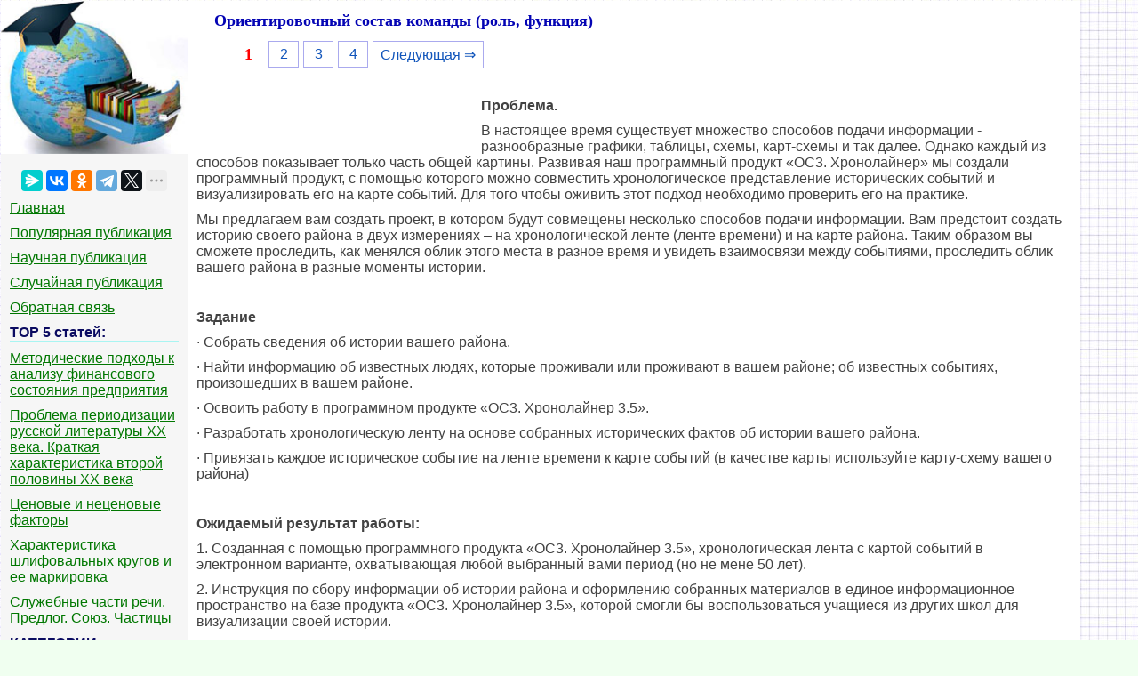

--- FILE ---
content_type: text/html
request_url: https://vikidalka.ru/1-6336.html
body_size: 5808
content:


<!DOCTYPE html>
<html>
<head>
<meta http-equiv="Content-Type" content="text/html; charset=windows-1251" />
<meta name="viewport" content="width=device-width, initial-scale=1">
		<meta name="description" content="Проблема... В настоящее время существует множество способов подачи информации... Мы предлагаем вам создать проект в котором будут совмещены несколько способов подачи информации Вам предстоит..."><title>Ориентировочный состав команды (роль, функция)</title>
<link rel="icon" href="/icon.ico" type="image/x-icon">
<link rel="shortcut icon" href="/icon.ico" type="image/x-icon">

<!-- Yandex.RTB -->
<script>window.yaContextCb=window.yaContextCb||[]</script>


</head>
<style>
body {
        font: 100% Tahoma; background: #F0FFF0; color:#424242; margin: 1px; font-size:16px;
			background-image: url(/img/fon.jpg);
}

p {font-family:Verdana, Arial, sans-serif; font-size:16px; color:#424242; margin:10px;}
a {font-family:Verdana, Arial; color:#007700; font-size:16px;} 
a:hover  {
	color: #CC3300;
	text-decoration:none;
}
img {
    max-width: 100%;
    height: auto;      
}
li{font-size:13px; color:#222222; font-style:italic; margin:10px;}
table{margin:10px;}
td{margin:10px;}
.leftblock{ background: #F6F6F6; }
.leftc{color:#0B0B61; margin: 10px; font-size:16px; border-bottom:solid 1px #A9F5F2; font-weight: bold;}
.tailtext{font-size:11px; color:#CC3300; margin-left:400px;}
.tailg{font-size:11px; color:#444;}
.viewinfo{font-size:12px; color:#999999; }
.viewinfo2{font-size:13px; color:#003366; font-weight: bold;}
.tableindex{margin: 0px;}
.yes{font-size:14px; color:#009900; font-weight: bold;}
.no{font-size:14px; color:#FF0000; font-weight: bold;}
.viewcat{font-size:12px; color:#777777; font-weight: bold;}
.goodcat{font-size:12px; color:#009900; font-weight: bold;}
.badcat{font-size:12px; color:#FF0000; font-weight: bold;}
.red{color:#FF0000; font-weight: bold;}
.green{color:#007F00; font-weight: bold;}
.page{text-align:center;}
a.lefts{font-family:Tahoma, Verdana, Arial; color:#000044; font-size:14px; font-style:italic; margin:3px;padding: 1px 1px 1px 5px;width: 90%;display: block;}
a.lefts:hover  {
	color: #CC3300;
	text-decoration:none;
}

h1{color:#0404B4; margin-left: 30px; font-size:18px;}
h2{color:#2E64FE; margin: 20px; font-size:16px; border-bottom:solid 1px #B99400; }
h3{color:#2E64FE; margin: 20px; font-size:16px; border-bottom:solid 1px #B99400;}
h4,h5,h6{color:#2E64FE; margin: 20px; font-size:16px; border-bottom:solid 1px #B99400;}
	
.pravo{ font-size:11px; color:#0000FF; font-style:italic; }
.centerfon{ background: #FFFFFF; }
.centerfonmob{ background: #FFFFFF;  	margin-left:1px;	 margin-right:1px;	 border-radius: 6px; }
.redlink{ color:#FF0000; font-weight: bold;}

.pagelink {  margin-left: 50px; font-size:13.5pt; }        
.pagelink a {
    text-decoration: none;
	background:#fff;
	border: solid 1px #AAE;
	color: #15B;
	text-align:center;
}

.pagelink a, .pagelink span {
    display: block;
    float: left;
    padding: 0.3em 0.5em;
    margin-right: 5px;
	margin-bottom: 5px;
	min-width:1em;
	text-align:center;
}

.pagelink .current {
    color: #F00;
	font-weight:bold;
}

.pagelink .current.prev, .pagelink .current.next{
	color:#999;
	border-color:#999;
	border: solid 1px #AAE;
	background:#fff;
}
.pagelink a:hover {color:#009; border: solid 1px #DE8A2E; 
text-shadow: 1px 1px 5px #DE8A2E, 0 0 0.1em #DE8A2E; /* Параметры тени */
}

.pagelink .next_linkmob { border: 1px solid; padding: 1px; text-decoration: none; right: 2px;}
.pagelink .back_linkmob { border: 1px solid; padding: 1px; text-decoration: none; left: 2px;}
.pagelink .currentmob { color: #81DAF5; font-weight:bold; }
</style>

<body>
<table width="95%" border="0" cellpadding="0" cellspacing="0" class="tableindex">
  <tr>
    <td width="210" valign="top" class="leftblock">
	<a href="/"><img src="/img/logo.jpg" align="top"></a>
	<br><br>
	<center>
	<script src="https://yastatic.net/share2/share.js"></script>
<div class="ya-share2" data-curtain data-limit="5" data-services="messenger,vkontakte,odnoklassniki,telegram,twitter,moimir,skype,linkedin,lj,blogger"></div>
	</center>
	
	<p><a href="/" >Главная</a></p>
	<p><a href="/top.php" >Популярная публикация</a></p>
	<p><a href="/nauchnaya.php" >Научная публикация</a></p>
	<p><a href="/random.php">Случайная публикация</a></p>
	<p><a href="/call.php" >Обратная связь</a></p>

<p class="leftc">ТОР 5 статей:</p>

<p><a href="/2-35786.html">Методические подходы к анализу финансового состояния предприятия</a></p>
<p><a href="/1-181953.html">Проблема периодизации русской литературы ХХ века. Краткая характеристика второй половины ХХ века</a></p>
<p><a href="/1-202605.html">Ценовые и неценовые факторы</a></p>
<p><a href="/2-190472.html">Характеристика шлифовальных кругов и ее маркировка</a></p>
<p><a href="/2-197218.html">Служебные части речи. Предлог. Союз. Частицы</a></p>


<p class="leftc">КАТЕГОРИИ:</p>
<p>
	
	
		
<div id="mc"><ul><li><a href='/Arkheologiya/'>Археология</a></li><li><a href='/Arkhitektura/'>Архитектура</a></li><li><a href='/Astronomiya/'>Астрономия</a></li><li><a href='/Audit/'>Аудит</a></li><li><a href='/Biologiya/'>Биология</a></li><li><a href='/Botanika/'>Ботаника</a></li><li><a href='/Bukhgalteria/'>Бухгалтерский учёт</a></li><li><a href='/Voyna/'>Войное дело</a></li><li><a href='/Genetika/'>Генетика</a></li><li><a href='/Geografiya/'>География</a></li><li><a href='/Geologiya/'>Геология</a></li><li><a href='/Dizayn/'>Дизайн</a></li><li><a href='/Iskustvo/'>Искусство</a></li><li><a href='/Istoriya/'>История</a></li><li><a href='/Kino/'>Кино</a></li><li><a href='/Kulinariya/'>Кулинария</a></li><li><a href='/Kultura/'>Культура</a></li><li><a href='/Literatura/'>Литература</a></li><li><a href='/Matematika/'>Математика</a></li><li><a href='/Meditsina/'>Медицина</a></li><li><a href='/Metallurgiya/'>Металлургия</a></li><li><a href='/Mifologiya/'>Мифология</a></li><li><a href='/Muzyka/'>Музыка</a></li><li><a href='/Psikhologiya/'>Психология</a></li><li><a href='/Religiya/'>Религия</a></li><li><a href='/Sport/'>Спорт</a></li><li><a href='/Stroitelstvo/'>Строительство</a></li><li><a href='/Tekhnika/'>Техника</a></li><li><a href='/Transport/'>Транспорт</a></li><li><a href='/Turizm/'>Туризм</a></li><li><a href='/Usadba/'>Усадьба</a></li><li><a href='/Fizika/'>Физика</a></li><li><a href='/Fotografiya/'>Фотография</a></li><li><a href='/Khimiya/'>Химия</a></li><li><a href='/Ekologiya/'>Экология</a></li><li><a href='/Elektrichestvo/'>Электричество</a></li><li><a href='/Elektronika/'>Электроника</a></li><li><a href='/Energetika/'>Энергетика</a></li></div>
	</p>
	
			<script class='__lxGc__' type='text/javascript'>
((__lxGc__=window.__lxGc__||{'s':{},'b':0})['s']['_228468']=__lxGc__['s']['_228468']||{'b':{}})['b']['_699685']={'i':__lxGc__.b++};
</script>
			
	<br><br><br><br><br>
	</td>
    <td valign="top" class="centerfon">

 <h1>Ориентировочный состав команды (роль, функция)</h1>

<div class="pagelink" ><span class="current">1</span><a href="/1-6337.html">2</a><a href="/1-6338.html">3</a><a href="/1-6339.html">4</a><a href="/1-6337.html" class="next_link" >Следующая &rArr;</a></div><br><br><br>
<table width="310" border="0" align="left" cellpadding="10" cellspacing="10"><tr><td>
</td><td valign = "top">

<!-- Yandex.RTB R-A-2176488-1 -->
<div id="yandex_rtb_R-A-2176488-1"></div>
<script>window.yaContextCb.push(()=>{
  Ya.Context.AdvManager.render({
    renderTo: 'yandex_rtb_R-A-2176488-1',
    blockId: 'R-A-2176488-1'
  })
})</script>


</td></tr></table><p><strong>Проблема.</strong></p>
					<p>В настоящее время существует множество способов подачи информации - разнообразные графики, таблицы, схемы, карт-схемы и так далее. Однако каждый из способов показывает только часть общей картины. Развивая наш программный продукт «ОС3. Хронолайнер» мы создали программный продукт, с помощью которого можно совместить хронологическое представление исторических событий и визуализировать его на карте событий. Для того чтобы оживить этот подход необходимо проверить его на практике.</p>
 <p>Мы предлагаем вам создать проект, в котором будут совмещены несколько способов подачи информации. Вам предстоит создать историю своего района в двух измерениях – на хронологической ленте (ленте времени) и на карте района. Таким образом вы сможете проследить, как менялся облик этого места в разное время и увидеть взаимосвязи между событиями, проследить облик вашего района в разные моменты истории.</p>
 <p>&nbsp;</p>
					
					
					<p><strong>Задание</strong></p>
					<p>· Собрать сведения об истории вашего района.</p>
 <p>· Найти информацию об известных людях, которые проживали или проживают в вашем районе; об известных событиях, произошедших в вашем районе.</p>
 <p>· Освоить работу в программном продукте «ОС3. Хронолайнер 3.5».</p>
 <p>· Разработать хронологическую ленту на основе собранных исторических фактов об истории вашего района.</p>
 <p>· Привязать каждое историческое событие на ленте времени к карте событий (в качестве карты используйте карту-схему вашего района)</p>
 <p>&nbsp;</p>
 <p><strong>Ожидаемый результат работы:</strong></p>
 <p>1. Созданная с помощью программного продукта «ОС3. Хронолайнер 3.5», хронологическая лента с картой событий в электронном варианте, охватывающая любой выбранный вами период (но не мене 50 лет).</p>
 <p>2. Инструкция по сбору информации об истории района и оформлению собранных материалов в единое информационное пространство на базе продукта «ОС3. Хронолайнер 3.5», которой смогли бы воспользоваться учащиеся из других школ для визуализации своей истории.</p>
 <p><strong>4. Как решить задание?</strong> <i>(пожалуйста, пропишите детальный план работы)</i></p>
 <p>Этап 1. – теоретическая подготовка и предварительные исследования.</p>
 <p>1. Изучение закона 152-ФЗ от 27.07.2006 «О персональных данных» - какая информация подпадает под этот закон, какие данные можно использовать в проекте. Каким образом необходимо поступить, чтобы иметь возможность использовать полученные в ходе сборе информации данных.</p><center>
<!-- Yandex.RTB R-A-2176488-20 -->
<div id="yandex_rtb_R-A-2176488-20"></div>
<script>
window.yaContextCb.push(()=>{
	Ya.Context.AdvManager.render({
		"blockId": "R-A-2176488-20",
		"renderTo": "yandex_rtb_R-A-2176488-20"
	})
})
</script>
</center>	
 <p>2. Изучение четвертой части Гражданского кодекса РФ – как необходимо работать с результатами интеллектуальной деятельности (например, с иллюстрациями из Интернет).</p>
 <p>3. Изучение программного продукта «ОС3. Хронолайнер 3.5».</p>
 <p>4. Подготовка плана работ по сбору материалов и созданию ленты времени – основа для будущей инструкции.</p>
 <p>Этап 2. – Сбор информации и материалов.</p>
 <p>1. Изучение истории района</p>
 <p>2. Подбор иллюстраций и карт</p>
 <p>3. Отбор событий, которые войдут в ленту времени.</p>
 <p>Этап 3. – Создание ленты времени.</p>
 <p>1. Создание ленты времени с заполненной картой событий.</p>
 <p>2. Подготовка инструкций.</p>
 <p>3. Подготовка отчета и презентации о проделанной работе.</p>
 <p>&nbsp;</p>
					
					
							<p><strong>Ориентировочный состав команды (роль, функция)</strong></p>
							<p><strong>Например:</strong></p>
 <p>Руководитель – координирует других участников проекта, следит за сроками и выполнением проекта</p>
 <p>Сборщик информации – собирает информацию об истории района</p>
 <p>Художник – отвечает за изображения и карты для готового проекта</p>
 <p>Ответственный за контент – отвечает за заполнение ленты времени в «ОС3. Хронолайнер 3.5»</p>
 <p>Ответственный за отчет – собирает отчет и презентацию.</p>
 <p>Докладчик – презентует готовую работу.</p>
 <p>Каждый участник команды может совмещать несколько ролей. Точно также каждая роль может присутствовать у нескольких участников команды.</p><!-- Yandex.RTB R-A-2176488-2 -->
<div id="yandex_rtb_R-A-2176488-2"></div>
<script>window.yaContextCb.push(()=>{
  Ya.Context.AdvManager.render({
    renderTo: 'yandex_rtb_R-A-2176488-2',
    blockId: 'R-A-2176488-2'
  })
})</script><div class="pagelink" ><span class="current">1</span><a href="/1-6337.html">2</a><a href="/1-6338.html">3</a><a href="/1-6339.html">4</a><a href="/1-6337.html" class="next_link" >Следующая &rArr;</a></div><br><br><br>

<br><hr>
	<p>Не нашли, что искали? Воспользуйтесь поиском:</p>
	<p>
	<script>
  (function() {
    var cx = '017203827361431277459:evpdsshpbji';
    var gcse = document.createElement('script');
    gcse.type = 'text/javascript';
    gcse.async = true;
    gcse.src = (document.location.protocol == 'https:' ? 'https:' : 'http:') +
        '//cse.google.com/cse.js?cx=' + cx;
    var s = document.getElementsByTagName('script')[0];
    s.parentNode.insertBefore(gcse, s);
  })();
</script>
<gcse:search></gcse:search>
</p>
	</td>
  </tr>
</table>
<center><span class="pravo">vikidalka.ru - 2015-2026 год. Все права принадлежат их авторам!</span> <a href="/call.php" class="pravo">Нарушение авторских прав</a> | <a href="/call.php" class="pravo">Нарушение персональных данных</a></center>

<!--LiveInternet counter--><script type="text/javascript"><!--
new Image().src = "//counter.yadro.ru/hit?r"+
escape(document.referrer)+((typeof(screen)=="undefined")?"":
";s"+screen.width+"*"+screen.height+"*"+(screen.colorDepth?
screen.colorDepth:screen.pixelDepth))+";u"+escape(document.URL)+
";"+Math.random();//--></script><!--/LiveInternet-->


<!-- Yandex.Metrika counter -->
<script type="text/javascript" >
   (function(m,e,t,r,i,k,a){m[i]=m[i]||function(){(m[i].a=m[i].a||[]).push(arguments)};
   m[i].l=1*new Date();
   for (var j = 0; j < document.scripts.length; j++) {if (document.scripts[j].src === r) { return; }}
   k=e.createElement(t),a=e.getElementsByTagName(t)[0],k.async=1,k.src=r,a.parentNode.insertBefore(k,a)})
   (window, document, "script", "https://mc.yandex.ru/metrika/tag.js", "ym");

   ym(91229859, "init", {
        clickmap:true,
        trackLinks:true,
        accurateTrackBounce:true
   });
</script>
<noscript><div><img src="https://mc.yandex.ru/watch/91229859" style="position:absolute; left:-9999px;" alt="" /></div></noscript>
<!-- /Yandex.Metrika counter -->

<br><br><br><br><br><br> 


         <!-- Yandex.RTB R-A-2176488-24 -->
<script>
window.yaContextCb.push(()=>{
	Ya.Context.AdvManager.render({
		"blockId": "R-A-2176488-24",
		"type": "floorAd",
		"platform": "desktop"
	})
})
</script>



<script src="https://yandex.ru/ads/system/context.js" async></script>

<script defer src="https://eduforms.org/partnersforms/widget/?component=copyPaste&subComponent=2&ref=96efe5b94400ecf1"></script>

</body>
</html>
